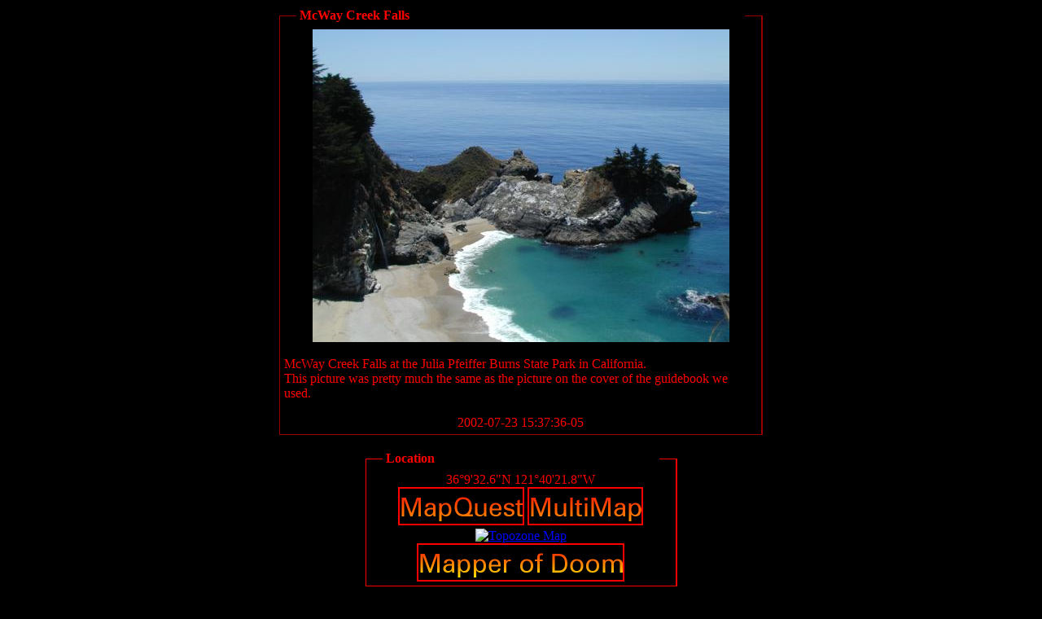

--- FILE ---
content_type: text/html
request_url: http://house.ofdoom.com/~hungerf3/imgdb/imgdb.rxml?dist=3.815880&loc_idx=6&id=496&loc_loc=3.615880&
body_size: 15128
content:
<!-- Debug is enabled -->
<!DOCTYPE html PUBLIC "-//W3C//DTD HTML 4.01 Transitional//EN">




<html>

<head>
<title>...McWay Creek Falls...</title>
<meta name="ICBM" content="36.159053, -121.67271">
<meta name="DC.title" content="Photo: McWay Creek Falls">
<meta name="geo.position" content="36.159053;-121.67271">
<link rel="shortcut icon" href="http://pathwalker.org/icon.rxml?id=496" type="image/png" />
</head>
<body bgcolor="#000000" text="#FF0000" link="#0000FF" vlink="#F000F0" alink="#FF0000">
<center>
<table border="0" cellpadding="0" cellspacing="0">
<tr><td colspan="2"><font size="-3">&nbsp;</font></td>
<td rowspan="3" nowrap="nowrap">&nbsp;<b>McWay Creek Falls</b>&nbsp;</td>
<td colspan="2"><font size="-3">&nbsp;</font></td></tr>
<tr><td bgcolor="#990000" colspan="2">
<img src="/internal-roxen-unit" alt="" style="display:block; border:1;" width="1" height="1" /></td>
<td bgcolor="#990000" colspan="2">
<img src="/internal-roxen-unit" alt="" style="display:block; border:1;" width="1" height="1" /></td></tr>
<tr><td bgcolor="#990000"><img src="/internal-roxen-unit" alt="" style="display:block; border:1;" width="1" height="1" /></td>
<td width="20"><font size="-3">&nbsp;</font></td><td width="20"><font size="-3">&nbsp;</font></td>
<td bgcolor="#990000"><img src="/internal-roxen-unit" alt="" style="display:block; border:1;" width="1" height="1" /></td></tr>
<tr><td bgcolor="#990000"><img src="/internal-roxen-unit" alt="" style="display:block; border:1;" width="1" height="1" /></td>
<td colspan="3">
<table border="0" cellspacing="0" cellpadding="5"><tr><td>

<center>
<A HREF="/~hungerf3/pics/andy/california02/P7230257.JPG">
<img height="384" width="512" src="/_internal/cimg!0/4gqpx4pu4mr5fqfr" alt="McWay Creek Falls" />
</A>
</center>
<br>
McWay Creek Falls at the Julia Pfeiffer Burns State Park in California.<br>
This picture was pretty much the same as the picture on the cover of the guidebook
we used.
<br><br>
<center>2002-07-23 15:37:36-05</center>
</td></tr></table>
</td><td bgcolor="#990000"><img src="/internal-roxen-unit" alt="" style="display:block; border:1;" width="1" height="1" /></td></tr>
<tr><td colspan="5" bgcolor="#990000">
<img src="/internal-roxen-unit" alt="" style="display:block; border:1;" width="1" height="1" /></td></tr>
</table>
<br>




<table border="0" cellpadding="0" cellspacing="0">
<tr><td colspan="2"><font size="-3">&nbsp;</font></td>
<td rowspan="3" nowrap="nowrap">&nbsp;<b>Location</b>&nbsp;</td>
<td colspan="2"><font size="-3">&nbsp;</font></td></tr>
<tr><td bgcolor="red" colspan="2">
<img src="/internal-roxen-unit" alt="" style="display:block; border:1;" width="1" height="1" /></td>
<td bgcolor="red" colspan="2">
<img src="/internal-roxen-unit" alt="" style="display:block; border:1;" width="1" height="1" /></td></tr>
<tr><td bgcolor="red"><img src="/internal-roxen-unit" alt="" style="display:block; border:1;" width="1" height="1" /></td>
<td width="20"><font size="-3">&nbsp;</font></td><td width="20"><font size="-3">&nbsp;</font></td>
<td bgcolor="red"><img src="/internal-roxen-unit" alt="" style="display:block; border:1;" width="1" height="1" /></td></tr>
<tr><td bgcolor="red"><img src="/internal-roxen-unit" alt="" style="display:block; border:1;" width="1" height="1" /></td>
<td colspan="3">
<table border="0" cellspacing="0" cellpadding="5"><tr><td>

<center>
36�9'32.6"N   121�40'21.8"W
<br>
<A target="map" href="http://www.mapquest.com/maps/map.adp?latlongtype=decimal&amp;latitude=36.159053&amp;longitude=-121.67271&amp;zoom=7"><img height="47" width="155" src="/_internal/graphic_text!0/19g8t7kcsw6vjfrvy8o3q$19g8t7kcovntg4k0vjthq" alt="MapQuest" border="0" /></A>
<A target="map" href="http://www.multimap.com/map/browse.cgi?scale=25000&amp;lon=-121.67271&amp;lat=36.159053&amp;gride=-121.67271&amp;gridn=36.159053"><img height="47" width="142" src="/_internal/graphic_text!0/19g8t7kcsw6vjfrvy8o3q$19g8t7kcovntg4k0vjthp" alt="MultiMap" border="0" /></A><br>

<A target="map" href="http://www.topozone.com/map.asp?lat=36.159053&amp;lon=-121.67271&amp;s=25&amp;symx=0&amp;sym=http://house.ofdoom.com/~hungerf3/img/check-cross.png" >
<img alt="Topozone Map" src="http://www.topozone.com/images/smalllogo.gif"/ ></A>
<A target="map" href="http://mapper.ofdoom.com/index.pike?lat=36.159053&amp;lon=-121.67271"><img height="47" width="255" src="/_internal/graphic_text!0/19g8t7kcsw6vjfrvy8ob0$19g8t7kcovntg4k0vjthn" alt="Mapper of Doom" border="0" /></A>


</center>

</td></tr></table>
</td><td bgcolor="red"><img src="/internal-roxen-unit" alt="" style="display:block; border:1;" width="1" height="1" /></td></tr>
<tr><td colspan="5" bgcolor="red">
<img src="/internal-roxen-unit" alt="" style="display:block; border:1;" width="1" height="1" /></td></tr>
</table>


</center>

<center>
<table border="0" cellpadding="0" cellspacing="0">
<tr><td colspan="2"><font size="-3">&nbsp;</font></td>
<td rowspan="3" nowrap="nowrap">&nbsp;<b></b>&nbsp;</td>
<td colspan="2"><font size="-3">&nbsp;</font></td></tr>
<tr><td bgcolor="#ff0000" colspan="2">
<img src="/internal-roxen-unit" alt="" style="display:block; border:1;" width="1" height="1" /></td>
<td bgcolor="#ff0000" colspan="2">
<img src="/internal-roxen-unit" alt="" style="display:block; border:1;" width="1" height="1" /></td></tr>
<tr><td bgcolor="#ff0000"><img src="/internal-roxen-unit" alt="" style="display:block; border:1;" width="1" height="1" /></td>
<td width="20"><font size="-3">&nbsp;</font></td><td width="20"><font size="-3">&nbsp;</font></td>
<td bgcolor="#ff0000"><img src="/internal-roxen-unit" alt="" style="display:block; border:1;" width="1" height="1" /></td></tr>
<tr><td bgcolor="#ff0000"><img src="/internal-roxen-unit" alt="" style="display:block; border:1;" width="1" height="1" /></td>
<td colspan="3">
<table border="0" cellspacing="0" cellpadding="5"><tr><td>

<table>
<tr>

<td>



<table bgcolor="#000000" border="0" cellspacing="0" cellpadding="1">
<tr><td>
<table border="0" cellspacing="0" cellpadding="4" width="100%">
<tr bgcolor="#112266">
<th align="left"><img height="17" width="54" src="/_internal/graphic_text!0/19g8t7kcoxaxyzd5q9gqx$19g8t7kcovntg4k0vjthk" alt="Attributes" border="0" />&nbsp;</th></tr>
<tr bgcolor="#ffffff"><td align="left"><font color="#000000" size="2" face="helvetica,arial"><A HREF="/~hungerf3/imgdb/attrsearch.rxml?id=44">California 2002</A><br>&nbsp;&nbsp;</font></td></tr>
<tr bgcolor="#ddeeff"><td align="left"><font color="#000000" size="2" face="helvetica,arial"><A HREF="/~hungerf3/imgdb/attrsearch.rxml?id=38">Camera: Andys</A><br>&nbsp;&nbsp;</font></td></tr>
<tr bgcolor="#ffffff"><td align="left"><font color="#000000" size="2" face="helvetica,arial"><A HREF="/~hungerf3/imgdb/attrsearch.rxml?id=2">places</A><br>&nbsp;&nbsp;</font></td></tr>
<tr bgcolor="#ddeeff"><td align="left"><font color="#000000" size="2" face="helvetica,arial"><A HREF="/~hungerf3/imgdb/attrsearch.rxml?id=28">Travel</A><br>&nbsp;&nbsp;</font></td></tr>
<tr bgcolor="#ffffff"><td align="left"><font color="#000000" size="2" face="helvetica,arial"><A HREF="/~hungerf3/imgdb/attrsearch.rxml?id=26">Wandering</A><br>&nbsp;&nbsp;</font></td></tr>
<tr bgcolor="#ddeeff"><td align="left"><font color="#000000" size="2" face="helvetica,arial"><A HREF="/~hungerf3/imgdb/attrsearch.rxml?id=32">Waterfalls</A><br>&nbsp;&nbsp;</font></td></tr>
</table></td></tr>
</table>



</td>

<td>









<center>21 Pictures nearby<br>
[<A HREF="/~hungerf3/imgdb/imgdb.rxml?id=496&amp;loc_loc=3.515880&amp;loc_idx=6&amp;dist=3.815880&amp;">-</A>
 ( Range about 199 Miles ) 
<A HREF="/~hungerf3/imgdb/imgdb.rxml?id=496&amp;loc_loc=3.715880&amp;loc_idx=6&amp;dist=3.815880&amp;"/>+</A>
]<br>
<A HREF="/~hungerf3/imgdb/imgdb.rxml?loc_idx=1&amp;loc_loc=3.615880&amp;id=496&amp;dist=3.815880&amp;"><img border='0' src='/~hungerf3/img/up.png' alt='' />View More<img border='0' src='/~hungerf3/img/up.png' alt='' /></A><table bgcolor="#000000" border="0" cellspacing="0" cellpadding="1">
<tr><td>
<table border="0" cellspacing="0" cellpadding="4" width="100%">
<tr bgcolor="#112266">
<th align="left"><img height="32" width="38" src="/_internal/graphic_text!0/19g8t7kcoxaxyzd5q9gqx$19g8t7kcovntg4k0vjs3y" alt="
Picture" border="0" />&nbsp;</th><th align="left"><img height="17" width="58" src="/_internal/graphic_text!0/19g8t7kcoxaxyzd5q9gqx$19g8t7kcovntg4k0vjs3x" alt="Thumbnail" border="0" />&nbsp;</th><th align="left"><img height="17" width="47" src="/_internal/graphic_text!0/19g8t7kcoxaxyzd5q9gqx$19g8t7kcovntg4k0vjs3w" alt="Distance" border="0" />&nbsp;</th></tr>
<tr bgcolor="#ffffff"><td align="left"><font color="#000000" size="2" face="helvetica,arial">

<A HREF='/~hungerf3/imgdb/imgdb.rxml?id=502'>Cambria @ night</A>&nbsp;&nbsp;</font></td><td align="left"><font color="#000000" size="2" face="helvetica,arial"><img height="36" width="48" src="/_internal/cimg!0/4gq2joo5o22tis9e" alt="Cambria @ night" />&nbsp;&nbsp;</font></td><td align="left"><font color="#000000" size="2" face="helvetica,arial">

44.512 Miles
&nbsp;&nbsp;</font></td></tr>
<tr bgcolor="#ddeeff"><td align="left"><font color="#000000" size="2" face="helvetica,arial">

<A HREF='/~hungerf3/imgdb/imgdb.rxml?id=479'>Cambria Palms Motel</A>&nbsp;&nbsp;</font></td><td align="left"><font color="#000000" size="2" face="helvetica,arial"><img height="64" width="48" src="/_internal/cimg!0/4gq2joo5o22toe4x" alt="Cambria Palms Motel" />&nbsp;&nbsp;</font></td><td align="left"><font color="#000000" size="2" face="helvetica,arial">

46.338 Miles
&nbsp;&nbsp;</font></td></tr>
<tr bgcolor="#ffffff"><td align="left"><font color="#000000" size="2" face="helvetica,arial">

<A HREF='/~hungerf3/imgdb/imgdb.rxml?id=562'>Carlyle Apartments</A>&nbsp;&nbsp;</font></td><td align="left"><font color="#000000" size="2" face="helvetica,arial"><img height="36" width="48" src="/_internal/cimg!0/4gq2joo5o20bp8rf" alt="Carlyle Apartments" />&nbsp;&nbsp;</font></td><td align="left"><font color="#000000" size="2" face="helvetica,arial">

49.242 Miles
&nbsp;&nbsp;</font></td></tr>
<tr bgcolor="#ddeeff"><td align="left"><font color="#000000" size="2" face="helvetica,arial">

<A HREF='/~hungerf3/imgdb/imgdb.rxml?id=486'>Berkeley Crosswalk</A>&nbsp;&nbsp;</font></td><td align="left"><font color="#000000" size="2" face="helvetica,arial"><img height="36" width="48" src="/_internal/cimg!0/4gq2joo5o22tsln8" alt="Berkeley Crosswalk" />&nbsp;&nbsp;</font></td><td align="left"><font color="#000000" size="2" face="helvetica,arial">

75.175 Miles
&nbsp;&nbsp;</font></td></tr>
<tr bgcolor="#ffffff"><td align="left"><font color="#000000" size="2" face="helvetica,arial">

<A HREF='/~hungerf3/imgdb/imgdb.rxml?id=510'>Random Street</A>&nbsp;&nbsp;</font></td><td align="left"><font color="#000000" size="2" face="helvetica,arial"><img height="36" width="48" src="/_internal/cimg!0/4gq2joo5o22tirvb" alt="Random Street" />&nbsp;&nbsp;</font></td><td align="left"><font color="#000000" size="2" face="helvetica,arial">

75.332 Miles
&nbsp;&nbsp;</font></td></tr>
</table></td></tr>
</table>
<br>
<A HREF="/~hungerf3/imgdb/imgdb.rxml?loc_idx=12&amp;id=496&amp;loc_loc=3.615880&amp;dist=3.815880&amp;"><img border='0' src='/~hungerf3/img/down.png' alt='' />View More<img border='0' src='/~hungerf3/img/down.png' alt='' /></A></center>


</td>

<td>




There are eleven  pictures within two days.<br>








5 of them are:<br>
<table bgcolor="#000000" border="0" cellspacing="0" cellpadding="1">
<tr><td>
<table border="0" cellspacing="0" cellpadding="4" width="100%">
<tr bgcolor="#112266">
<th align="left"><img height="17" width="38" src="/_internal/graphic_text!0/19g8t7kcoxaxyzd5q9gqx$19g8t7kcovntg4k0vjs3v" alt="Picture" border="0" />&nbsp;</th><th align="left"><img height="17" width="58" src="/_internal/graphic_text!0/19g8t7kcoxaxyzd5q9gqx$19g8t7kcovntg4k0vjs3x" alt="Thumbnail" border="0" />&nbsp;</th><th align="left"><img height="17" width="62" src="/_internal/graphic_text!0/19g8t7kcoxaxyzd5q9gqx$19g8t7kcovntg4k0vjs3u" alt="Timestamp" border="0" />&nbsp;</th></tr>
<tr bgcolor="#ffffff"><td align="left"><font color="#000000" size="2" face="helvetica,arial"><A HREF="/~hungerf3/imgdb/imgdb.rxml?id=473">Lombard Street</A>&nbsp;&nbsp;</font></td><td align="left"><font color="#000000" size="2" face="helvetica,arial"><img height="36" width="48" src="/_internal/cimg!0/4gq2joo5o22toe53" alt="Lombard Street" />&nbsp;&nbsp;</font></td><td align="left"><font color="#000000" size="2" face="helvetica,arial">2002-07-24 14:48:14-05&nbsp;&nbsp;</font></td></tr>
<tr bgcolor="#ddeeff"><td align="left"><font color="#000000" size="2" face="helvetica,arial"><A HREF="/~hungerf3/imgdb/imgdb.rxml?id=504">Golden Gate</A>&nbsp;&nbsp;</font></td><td align="left"><font color="#000000" size="2" face="helvetica,arial"><img height="64" width="48" src="/_internal/cimg!0/4gq2joo5o20bw9sl" alt="Golden Gate" />&nbsp;&nbsp;</font></td><td align="left"><font color="#000000" size="2" face="helvetica,arial">2002-07-23 20:23:46-05&nbsp;&nbsp;</font></td></tr>
<tr bgcolor="#ffffff"><td align="left"><font color="#000000" size="2" face="helvetica,arial"><A HREF="/~hungerf3/imgdb/imgdb.rxml?id=496">McWay Creek Falls</A>&nbsp;&nbsp;</font></td><td align="left"><font color="#000000" size="2" face="helvetica,arial"><img height="36" width="48" src="/_internal/cimg!0/4gq2joo5o20bp8k4" alt="McWay Creek Falls" />&nbsp;&nbsp;</font></td><td align="left"><font color="#000000" size="2" face="helvetica,arial">2002-07-23 15:37:36-05&nbsp;&nbsp;</font></td></tr>
<tr bgcolor="#ddeeff"><td align="left"><font color="#000000" size="2" face="helvetica,arial"><A HREF="/~hungerf3/imgdb/imgdb.rxml?id=499">Me &amp; A Tree</A>&nbsp;&nbsp;</font></td><td align="left"><font color="#000000" size="2" face="helvetica,arial"><img height="36" width="48" src="/_internal/cimg!0/4gq2joo5o22tsmfk" alt="Me &amp; A Tree" />&nbsp;&nbsp;</font></td><td align="left"><font color="#000000" size="2" face="helvetica,arial">2002-07-23 15:20:41-05&nbsp;&nbsp;</font></td></tr>
<tr bgcolor="#ffffff"><td align="left"><font color="#000000" size="2" face="helvetica,arial"><A HREF="/~hungerf3/imgdb/imgdb.rxml?id=498">Spiderweb</A>&nbsp;&nbsp;</font></td><td align="left"><font color="#000000" size="2" face="helvetica,arial"><img height="36" width="48" src="/_internal/cimg!0/4gq2joo5o22tsmfr" alt="Spiderweb" />&nbsp;&nbsp;</font></td><td align="left"><font color="#000000" size="2" face="helvetica,arial">2002-07-23 15:11:35-05&nbsp;&nbsp;</font></td></tr>
</table></td></tr>
</table>
<br>
<A HREF="/~hungerf3/imgdb/full_time.rxml?id=496">Full List</A><br>



</td>
</tr>
</table>
</td></tr></table>
</td><td bgcolor="#ff0000"><img src="/internal-roxen-unit" alt="" style="display:block; border:1;" width="1" height="1" /></td></tr>
<tr><td colspan="5" bgcolor="#ff0000">
<img src="/internal-roxen-unit" alt="" style="display:block; border:1;" width="1" height="1" /></td></tr>
</table>

</center>

<A target='_new'  HREF='/_internal/mailcloak!0/1138013108/compose'><img height="22" width="227" alt="click to email" src="/_internal/graphic_text!0/19g8t7kdg7zsp1lhiic5k$19g8t7kcovntg4k0vjs3r" border="0" /></A>
</body>
</html>
